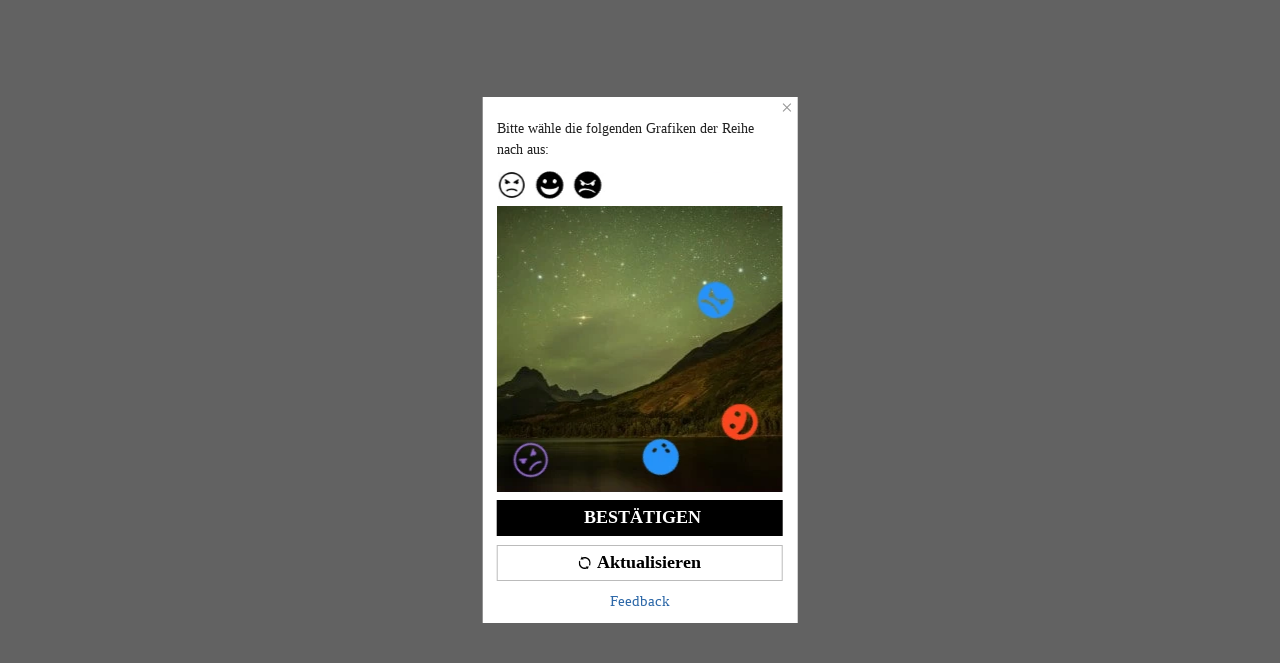

--- FILE ---
content_type: application/javascript
request_url: https://sheinm.ltwebstatic.com/pwa_dist/assets/7121.adde01e7941cad9667a7.js
body_size: 192
content:
"use strict";(self.webpackChunkSHEIN_M_PWA=self.webpackChunkSHEIN_M_PWA||[]).push([[7121],{707121:(e,n,t)=>{t.r(n);var i=t(123626),o=t(525089),r=t(684074),p=t(194858);const{SiteUID:s}=gbCommonInfo;i.A.register(o.R2.SWITCH_LANGUAGE,()=>t.e(98433).then(t.bind(t,798433)),{priority:o.WT[o.R2.SWITCH_LANGUAGE],condition:async()=>{if((0,p.pW)())return!1;return!!["pwma"].includes(s)&&!(0,r.getLocalStorage)(`no_mutiple_lang_${s}_pop`)},displayOptions:{timeout:0,inViewport:!0}})}}]);
//# sourceMappingURL=7121.adde01e7941cad9667a7.js.map

--- FILE ---
content_type: application/javascript
request_url: https://sheinm.ltwebstatic.com/pwa_dist/assets/39800-90303a67b39f207cce02.js
body_size: 22174
content:
(self.webpackChunkSHEIN_M_PWA=self.webpackChunkSHEIN_M_PWA||[]).push([[39800],{38796:(t,e,i)=>{t.exports=i(638994)},88496:(t,e,i)=>{"use strict";i.d(e,{GO:()=>d,MC:()=>l,g0:()=>a,ol:()=>c});var n=i(192656),o=i(274061),r=i(329913);function a(){return"undefined"==typeof window?1e5:window.__SUI__INDEX__+=1}let s;"undefined"!=typeof window&&(window.__SUI__INDEX__||(window.__SUI__INDEX__=99999));let u=0;function c(t){const e=(0,o.ref)(t.visible),i=(0,o.ref)(a()),n=function(t,e){const i=(0,o.ref)(!1);return(0,o.watch)(()=>t.visible,t=>{t&&(i.value=!0)},{immediate:!0}),(0,o.computed)(()=>!!t.immediatelyRender||i.value&&(t.visible||e.value||!t.destroyOnClose))}(t,e),c=(0,o.computed)(()=>t.lockScroll&&t.modal);return function(t,e){const[i,n]=(0,r.K$)(()=>"undefined"!=typeof window?document.body:null,t.value&&e.value);(0,o.watch)([t,e],([t,e])=>{i.value=t&&e||!1},{flush:"sync"}),(0,o.watch)(n,t=>{if(e.value)return t?(u=window.innerWidth-document.documentElement.clientWidth,void(u&&(s=parseInt(window.getComputedStyle(document.body).paddingRight,10),document.body.style.paddingRight=`${s+u}px`))):void(u&&(document.body.style.paddingRight=s?`${s}px`:""))},{flush:"sync"})}(e,c),(0,o.watch)(()=>t.visible,t=>{t&&(e.value=t,i.value=a())}),{realVisible:e,zIndex:i,shouldMount:n}}function l(t){let e=!1;function i(){var i,n;if(t.visible)return null==(i=t.onClose)||i.call(t),void(e=!0);e||null==(n=t.onClose)||n.call(t),e=!1}function n(){"function"==typeof t.beforeClose?t.beforeClose(i):i()}return(0,o.watch)(()=>t.visible,e=>{var i;return e&&(null==(i=t.onOpen)?void 0:i.call(t))},{immediate:!0}),(0,o.watch)(()=>t.visible,t=>{t||n()}),function(){var e;null==(e=t["onUpdate:visible"])||e.call(t,!1),n()}}function d(){var t;const e=(0,o.useAttrs)(),i=null==(t=(0,o.getCurrentInstance)())?void 0:t.vnode.scopeId;return(0,o.computed)(()=>(0,n.A)((0,n.A)({},e),i&&{[i]:""}))}},89873:(t,e,i)=>{"use strict";i.r(e),i.d(e,{default:()=>s});var n=i(264552),o=i.n(n),r=i(842792),a=i.n(r)()(o());a.push([t.id,"[mir=ltr] .sui-animation__toast-enter,[mir=ltr] .sui-animation__toast-enter-active,[mir=rtl] .sui-animation__toast-enter,[mir=rtl] .sui-animation__toast-enter-active{animation:sui-toast-in .15s cubic-bezier(.4,0,.2,1)}[mir=ltr] .sui-animation__toast-leave,[mir=ltr] .sui-animation__toast-leave-active,[mir=rtl] .sui-animation__toast-leave,[mir=rtl] .sui-animation__toast-leave-active{animation:sui-toast-out .15s cubic-bezier(.4,0,.2,1)}@keyframes sui-toast-in{0%{opacity:0}to{opacity:1}}@keyframes sui-toast-out{0%{opacity:1}to{opacity:0}}.sui-toast{color:#fff;font-size:12px;pointer-events:none;position:fixed}[mir] .sui-toast{background:rgba(0,0,0,.8);padding:.32rem .4266666667rem}.sui-toast__bd{pointer-events:auto}.sui-toast .sui-toast__content{word-break:break-word}.sui-toast.sui-toast__position-center{display:flex;justify-content:center;top:50%}[mir] .sui-toast.sui-toast__position-center{background:none;transform:translate3d(0,-50%,100000000px)}[mir=ltr] .sui-toast.sui-toast__position-center,[mir=rtl] .sui-toast.sui-toast__position-center{left:0;right:0}.sui-toast.sui-toast__position-center .sui-toast__bd{max-width:70%}[mir] .sui-toast.sui-toast__position-center .sui-toast__bd{background:rgba(0,0,0,.8);border-radius:.1066666667rem;padding:.32rem .4266666667rem;text-align:center}[mir] .sui-toast.sui-toast__position-center .sui-toast__icon{margin-bottom:.2666666667rem}.sui-toast.sui-toast__position-bottom,.sui-toast.sui-toast__position-top{align-items:center;display:flex;justify-content:space-between;width:100%}[mir=ltr] .sui-toast.sui-toast__position-bottom,[mir=ltr] .sui-toast.sui-toast__position-top{left:0}[mir=rtl] .sui-toast.sui-toast__position-bottom,[mir=rtl] .sui-toast.sui-toast__position-top{right:0}.sui-toast.sui-toast__position-bottom .sui-toast__bd,.sui-toast.sui-toast__position-top .sui-toast__bd{align-items:center;display:flex}[mir=ltr] .sui-toast.sui-toast__position-bottom .sui-toast__content-btn,[mir=ltr] .sui-toast.sui-toast__position-bottom .sui-toast__icon,[mir=ltr] .sui-toast.sui-toast__position-top .sui-toast__content-btn,[mir=ltr] .sui-toast.sui-toast__position-top .sui-toast__icon{margin-left:.7466666667rem}[mir=rtl] .sui-toast.sui-toast__position-bottom .sui-toast__content-btn,[mir=rtl] .sui-toast.sui-toast__position-bottom .sui-toast__icon,[mir=rtl] .sui-toast.sui-toast__position-top .sui-toast__content-btn,[mir=rtl] .sui-toast.sui-toast__position-top .sui-toast__icon{margin-right:.7466666667rem}.sui-toast.sui-toast__position-bottom{bottom:0}.sui-toast.sui-toast__position-top{top:0}","",{version:3,sources:["webpack://./node_modules/.pnpm/@shein-aidc+sui-toast@0.4.9_vue@3.5.13/node_modules/@shein-aidc/sui-toast/dist/mobile/shein/style.css"],names:[],mappings:"AAAA,sKAAsK,mDAAmD,CAAC,sKAAsK,oDAAoD,CAAC,wBAAwB,GAAG,SAAS,CAAC,GAAG,SAAS,CAAC,CAAC,yBAAyB,GAAG,SAAS,CAAC,GAAG,SAAS,CAAC,CAAC,WAA6D,UAAS,CAAxB,cAAc,CAAlC,mBAAmB,CAAlC,cAA4D,CAAC,iBAA+C,yBAAwB,CAAtD,6BAAuD,CAAC,eAAe,mBAAmB,CAAC,+BAA+B,qBAAqB,CAAC,sCAAsC,YAAY,CAAC,sBAAsB,CAAC,OAAO,CAAC,4CAAsF,eAAc,CAAxD,yCAAyD,CAAgE,gGAAf,MAAM,CAAC,OAAsE,CAAC,qDAAqD,aAAa,CAAC,2DAAwI,yBAAwB,CAArD,4BAA4B,CAA5E,6BAA6B,CAAC,iBAAwE,CAAC,6DAA6D,4BAA4B,CAAC,yEAAsF,kBAAkB,CAA/B,YAAY,CAAoB,6BAA6B,CAAC,UAAU,CAAC,6FAA6F,MAAM,CAAC,6FAA6F,OAAO,CAAC,uGAAoH,kBAAiB,CAA9B,YAA+B,CAAC,4QAA4Q,0BAA0B,CAAC,4QAA4Q,2BAA2B,CAAC,sCAAsC,QAAQ,CAAC,mCAAmC,KAAK",sourcesContent:["[mir=ltr] .sui-animation__toast-enter,[mir=ltr] .sui-animation__toast-enter-active,[mir=rtl] .sui-animation__toast-enter,[mir=rtl] .sui-animation__toast-enter-active{animation:sui-toast-in .15s cubic-bezier(.4,0,.2,1)}[mir=ltr] .sui-animation__toast-leave,[mir=ltr] .sui-animation__toast-leave-active,[mir=rtl] .sui-animation__toast-leave,[mir=rtl] .sui-animation__toast-leave-active{animation:sui-toast-out .15s cubic-bezier(.4,0,.2,1)}@keyframes sui-toast-in{0%{opacity:0}to{opacity:1}}@keyframes sui-toast-out{0%{opacity:1}to{opacity:0}}.sui-toast{position:fixed;pointer-events:none;font-size:12px;color:#fff}[mir] .sui-toast{padding:.32rem .4266666667rem;background:rgba(0,0,0,.8)}.sui-toast__bd{pointer-events:auto}.sui-toast .sui-toast__content{word-break:break-word}.sui-toast.sui-toast__position-center{display:flex;justify-content:center;top:50%}[mir] .sui-toast.sui-toast__position-center{transform:translate3d(0,-50%,100000000px);background:none}[mir=ltr] .sui-toast.sui-toast__position-center{left:0;right:0}[mir=rtl] .sui-toast.sui-toast__position-center{right:0;left:0}.sui-toast.sui-toast__position-center .sui-toast__bd{max-width:70%}[mir] .sui-toast.sui-toast__position-center .sui-toast__bd{padding:.32rem .4266666667rem;text-align:center;border-radius:.1066666667rem;background:rgba(0,0,0,.8)}[mir] .sui-toast.sui-toast__position-center .sui-toast__icon{margin-bottom:.2666666667rem}.sui-toast.sui-toast__position-top,.sui-toast.sui-toast__position-bottom{display:flex;align-items:center;justify-content:space-between;width:100%}[mir=ltr] .sui-toast.sui-toast__position-top,[mir=ltr] .sui-toast.sui-toast__position-bottom{left:0}[mir=rtl] .sui-toast.sui-toast__position-top,[mir=rtl] .sui-toast.sui-toast__position-bottom{right:0}.sui-toast.sui-toast__position-top .sui-toast__bd,.sui-toast.sui-toast__position-bottom .sui-toast__bd{display:flex;align-items:center}[mir=ltr] .sui-toast.sui-toast__position-top .sui-toast__content-btn,[mir=ltr] .sui-toast.sui-toast__position-top .sui-toast__icon,[mir=ltr] .sui-toast.sui-toast__position-bottom .sui-toast__content-btn,[mir=ltr] .sui-toast.sui-toast__position-bottom .sui-toast__icon{margin-left:.7466666667rem}[mir=rtl] .sui-toast.sui-toast__position-top .sui-toast__content-btn,[mir=rtl] .sui-toast.sui-toast__position-top .sui-toast__icon,[mir=rtl] .sui-toast.sui-toast__position-bottom .sui-toast__content-btn,[mir=rtl] .sui-toast.sui-toast__position-bottom .sui-toast__icon{margin-right:.7466666667rem}.sui-toast.sui-toast__position-bottom{bottom:0}.sui-toast.sui-toast__position-top{top:0}\n"],sourceRoot:""}]);const s=a},154231:(t,e,i)=>{"use strict";i.d(e,{G:()=>o});var n=i(993808);function o(t){return null!==t&&(0,n.is)(t,"Object")}},192656:(t,e,i)=>{"use strict";i.d(e,{A:()=>p});var n=i(946720),o=i(997365),r=i(264910),a=i(390243),s=i(275436),u=i(502323),c=i(931398),l=i(528641),d=i(696817),f=i(525797);function m(t,e){var i=n(t);if(o){var u=o(t);e&&(u=r(u).call(u,function(e){return a(t,e).enumerable})),s(i).apply(i,u)}return i}function p(t){for(var e=1;e<arguments.length;e++){var i,n,o=null!=arguments[e]?arguments[e]:{};e%2?u(i=m(Object(o),!0)).call(i,function(e){(0,f.A)(t,e,o[e])}):c?l(t,c(o)):u(n=m(Object(o))).call(n,function(e){d(t,e,a(o,e))})}return t}},238211:(t,e,i)=>{"use strict";i.d(e,{R:()=>y});var n=i(274061),o=i(88496),r=i(246010),a=(i(670983),Object.defineProperty),s=(t,e,i)=>((t,e,i)=>e in t?a(t,e,{enumerable:!0,configurable:!0,writable:!0,value:i}):t[e]=i)(t,"symbol"!=typeof e?e+"":e,i);const u={visible:Boolean,content:[String,Object],duration:(c=1500,{type:Number,default:c}),htmlString:String,position:(t=>({type:String,default:t}))("center"),buttonText:String,iconClass:String,teleport:[String,Object],onClose:Function,onBtnClick:Function,onIconClick:Function,onCloseToast:Function};var c;const l={visible:!1,content:"",htmlString:"",duration:1500,position:"center",buttonText:"",iconClass:"",onClose:void 0,onBtnClick:void 0,onIconClick:void 0},d="undefined"==typeof window;let f=[];function m(t,e){const{instance:i,unmount:r}=function(t){const e=(0,n.createApp)(t),i=document.createElement("div");return document.body.appendChild(i),{id:`sui-toast__${Date.now()}`,instance:e.mount(i),unmount(){e.unmount(),document.body.removeChild(i)}}}({setup(){const i=(0,n.reactive)({visible:!1}),a=t=>{i.visible=t},s=()=>{var t;a(!1),null==(t=i.onClose)||t.call(i)};return(0,n.getCurrentInstance)().render=()=>{const a=(0,o.g0)(),u=(0,n.createVNode)(e,(0,n.mergeProps)({onCloseToast:s,onToastLeave:()=>r(),style:{zIndex:a}},i),{default:()=>[i.htmlString?(0,n.createVNode)("div",{class:"sui-toast__content",innerHTML:i.htmlString},null):(0,n.createVNode)("div",{class:"sui-toast__content"},[i.content])]});return t?(0,n.createVNode)(n.Teleport,{to:t},"function"==typeof(c=u)||"[object Object]"===Object.prototype.toString.call(c)&&!(0,n.isVNode)(c)?u:{default:()=>[u]}):u;var c},{open:t=>{Object.assign(i,t),a(!0)},clear:s}}});return i}class p{constructor(t,e,i){if(s(this,"instance",null),d)return;const n="object"==typeof(o=e)?o:{content:o};var o;this.instance=function(t,e){const i=m(t,e);return f.push(i),f[f.length-1]}(n.teleport,t),this.instance.open({...l,...n,duration:n.duration||i})}closeAll(){f.length&&(f.forEach(t=>{t.clear()}),f=[])}}function h(t,e){let i;const{content:o,visible:r,onBtnClick:a,onIconClick:s}=(0,n.toRefs)(t),u=(0,n.getCurrentInstance)(),c=()=>e("closeToast"),l=()=>clearTimeout(i);return(0,n.watch)(()=>[t.visible,t.content,t.htmlString,t.duration,t.teleport],()=>(l(),void(t.visible&&(t.duration||0)>0&&(i=setTimeout(()=>{c()},t.duration))))),(0,n.onBeforeUnmount)(()=>l()),{content:o,visible:r,close:c,handleClickBtn:()=>{var t;c(),null==(t=null==a?void 0:a.value)||t.call(a,u)},handleClickIcon:()=>{var t;c(),null==(t=null==s?void 0:s.value)||t.call(s,u)},handleAfterLeave:()=>e("toastLeave")}}const v={class:"sui-toast__bd"},b={key:0,class:"sui-toast__content"};const _=((t,e)=>{const i=t.__vccOpts||t;for(const[t,n]of e)i[t]=n;return i})((0,n.defineComponent)({__name:"sui-toast",props:u,emits:["closeToast","toastLeave"],setup(t,{expose:e,emit:i}){e();const n=t,{content:o,visible:a,handleClickBtn:s,handleClickIcon:u,handleAfterLeave:c}=h(n,i),l={props:n,emit:i,content:o,visible:a,handleClickBtn:s,handleClickIcon:u,handleAfterLeave:c,get SButton(){return r.SButton}};return Object.defineProperty(l,"__isScriptSetup",{enumerable:!1,value:!0}),l}}),[["render",function(t,e,i,o,r,a){return(0,n.openBlock)(),(0,n.createBlock)(n.Transition,{name:"sui-animation__toast",onAfterLeave:o.handleAfterLeave,persisted:""},{default:(0,n.withCtx)(()=>[(0,n.withDirectives)((0,n.createElementVNode)("div",{class:(0,n.normalizeClass)(["sui-toast",`sui-toast__position-${t.position}`])},[(0,n.createElementVNode)("div",v,["center"===t.position&&t.iconClass?((0,n.openBlock)(),(0,n.createElementBlock)("i",{key:0,class:(0,n.normalizeClass)(["sui-toast__icon sui-toast__icon-center",[t.iconClass]]),onClick:e[0]||(e[0]=(...t)=>o.handleClickIcon&&o.handleClickIcon(...t))},null,2)):(0,n.createCommentVNode)("v-if",!0),(0,n.renderSlot)(t.$slots,"default",{},()=>[t.htmlString?(0,n.createCommentVNode)("v-if",!0):((0,n.openBlock)(),(0,n.createElementBlock)("div",b,(0,n.toDisplayString)(o.content),1))]),"bottom"===t.position||"top"===t.position?((0,n.openBlock)(),(0,n.createElementBlock)(n.Fragment,{key:1},[t.buttonText?((0,n.openBlock)(),(0,n.createBlock)(o.SButton,{key:0,class:"sui-toast__content-btn",type:["H48PX"],onClick:o.handleClickBtn},{default:(0,n.withCtx)(()=>[(0,n.createTextVNode)((0,n.toDisplayString)(t.buttonText),1)]),_:1},8,["onClick"])):(0,n.createCommentVNode)("v-if",!0),t.iconClass?((0,n.openBlock)(),(0,n.createElementBlock)("i",{key:1,class:(0,n.normalizeClass)(["sui-toast__icon sui-toast__icon-side",[t.iconClass]]),onClick:e[1]||(e[1]=(...t)=>o.handleClickIcon&&o.handleClickIcon(...t))},null,2)):(0,n.createCommentVNode)("v-if",!0)],64)):(0,n.createCommentVNode)("v-if",!0)])],2),[[n.vShow,o.visible]])]),_:3},8,["onAfterLeave"])}],["__file","/builds/PRitxt6n/0/npmjs/shein-aidc/sui-lib/packages/sui/sui-toast/src/mobile/sui-toast.vue"]]);let g;function y(t,e){var i;return g=new p(_,t,"string"!=typeof t&&null!=(i=null==t?void 0:t.duration)?i:e),g.instance}y.closeAll=()=>null==g?void 0:g.closeAll()},329913:(t,e,i)=>{"use strict";i.d(e,{K$:()=>c,xD:()=>r});var n=i(274061),o=i(786131);function r(t,{maxWait:e,wait:i=e||0,leading:o=!1,trailing:r=i>0}){let a,s=0;const u=()=>a&&clearTimeout(a),c=(...n)=>{const l=Date.now();function d(){s=l,u(),t(...n)}c.flush=d;const f=l-s;0===s&&(o&&d(),s=l),void 0!==e?f>e&&d():f<i&&(s=l),u(),a=setTimeout(()=>{r&&d(),s=0},i)};return c.cancel||(c.cancel=u),c.flush||(c.flush=u),(0,n.onUnmounted)(c.cancel),c}const a=new WeakMap,s=new WeakMap,u=new WeakMap;function c(t,e=!1){const i=(0,n.ref)(e),r=(0,n.ref)(e);(0,n.watch)(t,t=>{const e=f(t);if(e){const t=e.style.overflow;"hidden"!==t&&u.set(e,t),i.value&&h(e)}},{immediate:!0});const c=()=>{const e=f(d(t));e&&i.value&&(!function(t){if(p(t,-1),m(t)){if((0,o.u)()){const e=s.get(t);e&&(e(),s.delete(t))}r.value=!1,t.style.overflow=u.get(t)||""}}(e),i.value=!1)};function m(t){return!a.get(t)}function p(t,e){a.set(t,Math.max((a.get(t)||0)+e,0))}function h(t){if(m(t)){if((0,o.u)()){const e=function(t,e,i,o={}){let r=()=>{};const a=(0,n.watch)(t,t=>{r(),t&&(t.addEventListener(e,i,o),r=()=>t.removeEventListener(e,i,o))},{immediate:!0,flush:"post"});function s(){a(),r()}return(0,n.getCurrentScope)()&&(0,n.onScopeDispose)(s),s}(()=>t,"touchmove",t=>{!function(t){const e=t||window.event;if(e.target instanceof Element&&l(e.target))return!1;if(e.touches.length>1)return!0;e.preventDefault&&e.preventDefault()}(t)},{passive:!1});s.set(t,e)}r.value=!0,t.style.overflow="hidden"}p(t,1)}return(0,n.getCurrentScope)()&&(0,n.onScopeDispose)(c),[(0,n.computed)({get:()=>i.value,set(e){e?(()=>{const e=f(d(t));e&&!i.value&&(h(e),i.value=!0)})():c()}}),r]}function l(t){const e=window.getComputedStyle(t);if("scroll"===e.overflowX||"scroll"===e.overflowY||"auto"===e.overflowX&&t.clientWidth<t.scrollWidth||"auto"===e.overflowY&&t.clientHeight<t.scrollHeight)return!0;const i=t.parentNode;return!(!i||"BODY"===i.tagName)&&l(i)}function d(t){return"function"==typeof t?t():t.value}function f(t){return"undefined"!=typeof Window&&t instanceof Window?t.document.documentElement:"undefined"!=typeof Document&&t instanceof Document?t.documentElement:t}},463652:(t,e,i)=>{"use strict";i.d(e,{n:()=>r});var n=i(921269),o=i.n(n);const r=({func:t,wait:e=0,options:i={}})=>{const{leading:n=!0,trailing:r=!0}=i;let a,s,u,c,l=0,d=0;function f(e){const i=a,n=s;return a=s=void 0,l=e,t.apply(i,n)}const m=function(...t){s=t,a=this;const i=(new Date).getTime(),m=i-d;return d=i,new(o())(t=>{(!l||m>=e)&&!1===n&&(l=i);const o=e-(i-l);o<=0||o>e?(c&&(clearTimeout(c),c=null),u=f(i),t(u)):c||!1===r||(c=setTimeout(()=>{l=!1===n?0:(new Date).getTime(),c=null,u=f(l),t(u)},o))})};return m.cancel=function(){c&&clearTimeout(c),c=null,d=l=0,a=s=void 0},m}},464830:(t,e,i)=>{t.exports=i(632128)},525797:(t,e,i)=>{"use strict";i.d(e,{A:()=>c});var n=i(696817),o=i(996701),r=i(915827);function a(t){return a="function"==typeof o&&"symbol"==typeof r?function(t){return typeof t}:function(t){return t&&"function"==typeof o&&t.constructor===o&&t!==o.prototype?"symbol":typeof t},a(t)}var s=i(804836);function u(t){var e=function(t,e){if("object"!==a(t)||null===t)return t;var i=t[s];if(void 0!==i){var n=i.call(t,e||"default");if("object"!==a(n))return n;throw new TypeError("@@toPrimitive must return a primitive value.")}return("string"===e?String:Number)(t)}(t,"string");return"symbol"===a(e)?e:String(e)}function c(t,e,i){return(e=u(e))in t?n(t,e,{value:i,enumerable:!0,configurable:!0,writable:!0}):t[e]=i,t}},569398:(t,e,i)=>{"use strict";i.d(e,{A:()=>a});var n=i(997365),o=i(761278),r=i(946720);function a(t,e){if(null==t)return{};var i,a,s=function(t,e){if(null==t)return{};var i,n,a={},s=r(t);for(n=0;n<s.length;n++)i=s[n],o(e).call(e,i)>=0||(a[i]=t[i]);return a}(t,e);if(n){var u=n(t);for(a=0;a<u.length;a++)i=u[a],o(e).call(e,i)>=0||Object.prototype.propertyIsEnumerable.call(t,i)&&(s[i]=t[i])}return s}},670983:(t,e,i)=>{var n=i(89873);n.__esModule&&(n=n.default),"string"==typeof n&&(n=[[t.id,n,""]]),n.locals&&(t.exports=n.locals);(0,i(47801).A)("07133098",n,!0,{})},787310:(t,e,i)=>{"use strict";i.d(e,{R:()=>n});const n=t=>decodeURIComponent(document.cookie.replace(new RegExp("(?:(?:^|.*;)\\s*"+encodeURIComponent(t).replace(/[-.+*]/g,"\\$&")+"\\s*\\=\\s*([^;]*).*$)|^.*$"),"$1"))||null},822345:(t,e,i)=>{"use strict";i.d(e,{D7:()=>nt,JY:()=>et,Vc:()=>it,h:()=>tt});var n=i(998289),o=["generator"],r=["url","headers"],a=["immediate","remove_duplicate_during_daily"],s=["immediate","remove_duplicate_during_daily"];function u(t,e){if(null==t)return{};var i,n,o=function(t,e){if(null==t)return{};var i={};for(var n in t)if({}.hasOwnProperty.call(t,n)){if(-1!==e.indexOf(n))continue;i[n]=t[n]}return i}(t,e);if(Object.getOwnPropertySymbols){var r=Object.getOwnPropertySymbols(t);for(n=0;n<r.length;n++)i=r[n],-1===e.indexOf(i)&&{}.propertyIsEnumerable.call(t,i)&&(o[i]=t[i])}return o}function c(t,e){return function(t){if(Array.isArray(t))return t}(t)||function(t,e){var i=null==t?null:"undefined"!=typeof Symbol&&t[Symbol.iterator]||t["@@iterator"];if(null!=i){var n,o,r,a,s=[],u=!0,c=!1;try{if(r=(i=i.call(t)).next,0===e){if(Object(i)!==i)return;u=!1}else for(;!(u=(n=r.call(i)).done)&&(s.push(n.value),s.length!==e);u=!0);}catch(t){c=!0,o=t}finally{try{if(!u&&null!=i.return&&(a=i.return(),Object(a)!==a))return}finally{if(c)throw o}}return s}}(t,e)||function(t,e){if(t){if("string"==typeof t)return l(t,e);var i={}.toString.call(t).slice(8,-1);return"Object"===i&&t.constructor&&(i=t.constructor.name),"Map"===i||"Set"===i?Array.from(t):"Arguments"===i||/^(?:Ui|I)nt(?:8|16|32)(?:Clamped)?Array$/.test(i)?l(t,e):void 0}}(t,e)||function(){throw new TypeError("Invalid attempt to destructure non-iterable instance.\nIn order to be iterable, non-array objects must have a [Symbol.iterator]() method.")}()}function l(t,e){(null==e||e>t.length)&&(e=t.length);for(var i=0,n=Array(e);i<e;i++)n[i]=t[i];return n}function d(){var t,e,i="function"==typeof Symbol?Symbol:{},n=i.iterator||"@@iterator",o=i.toStringTag||"@@toStringTag";function r(i,n,o,r){var u=n&&n.prototype instanceof s?n:s,c=Object.create(u.prototype);return f(c,"_invoke",function(i,n,o){var r,s,u,c=0,l=o||[],d=!1,f={p:0,n:0,v:t,a:m,f:m.bind(t,4),d:function(e,i){return r=e,s=0,u=t,f.n=i,a}};function m(i,n){for(s=i,u=n,e=0;!d&&c&&!o&&e<l.length;e++){var o,r=l[e],m=f.p,p=r[2];i>3?(o=p===n)&&(u=r[(s=r[4])?5:(s=3,3)],r[4]=r[5]=t):r[0]<=m&&((o=i<2&&m<r[1])?(s=0,f.v=n,f.n=r[1]):m<p&&(o=i<3||r[0]>n||n>p)&&(r[4]=i,r[5]=n,f.n=p,s=0))}if(o||i>1)return a;throw d=!0,n}return function(o,l,p){if(c>1)throw TypeError("Generator is already running");for(d&&1===l&&m(l,p),s=l,u=p;(e=s<2?t:u)||!d;){r||(s?s<3?(s>1&&(f.n=-1),m(s,u)):f.n=u:f.v=u);try{if(c=2,r){if(s||(o="next"),e=r[o]){if(!(e=e.call(r,u)))throw TypeError("iterator result is not an object");if(!e.done)return e;u=e.value,s<2&&(s=0)}else 1===s&&(e=r.return)&&e.call(r),s<2&&(u=TypeError("The iterator does not provide a '"+o+"' method"),s=1);r=t}else if((e=(d=f.n<0)?u:i.call(n,f))!==a)break}catch(e){r=t,s=1,u=e}finally{c=1}}return{value:e,done:d}}}(i,o,r),!0),c}var a={};function s(){}function u(){}function c(){}e=Object.getPrototypeOf;var l=[][n]?e(e([][n]())):(f(e={},n,function(){return this}),e),m=c.prototype=s.prototype=Object.create(l);function p(t){return Object.setPrototypeOf?Object.setPrototypeOf(t,c):(t.__proto__=c,f(t,o,"GeneratorFunction")),t.prototype=Object.create(m),t}return u.prototype=c,f(m,"constructor",c),f(c,"constructor",u),u.displayName="GeneratorFunction",f(c,o,"GeneratorFunction"),f(m),f(m,o,"Generator"),f(m,n,function(){return this}),f(m,"toString",function(){return"[object Generator]"}),(d=function(){return{w:r,m:p}})()}function f(t,e,i,n){var o=Object.defineProperty;try{o({},"",{})}catch(t){o=0}(f=function(t,e,i,n){if(e)o?o(t,e,{value:i,enumerable:!n,configurable:!n,writable:!n}):t[e]=i;else{var r=function(e,i){f(t,e,function(t){return this._invoke(e,i,t)})};r("next",0),r("throw",1),r("return",2)}})(t,e,i,n)}function m(t,e,i,n,o,r,a){try{var s=t[r](a),u=s.value}catch(t){return void i(t)}s.done?e(u):Promise.resolve(u).then(n,o)}function p(t){return function(){var e=this,i=arguments;return new Promise(function(n,o){var r=t.apply(e,i);function a(t){m(r,n,o,a,s,"next",t)}function s(t){m(r,n,o,a,s,"throw",t)}a(void 0)})}}function h(t){return(h="function"==typeof Symbol&&"symbol"==typeof Symbol.iterator?function(t){return typeof t}:function(t){return t&&"function"==typeof Symbol&&t.constructor===Symbol&&t!==Symbol.prototype?"symbol":typeof t})(t)}function v(t,e){if(!(t instanceof e))throw new TypeError("Cannot call a class as a function")}function b(t,e){for(var i=0;i<e.length;i++){var n=e[i];n.enumerable=n.enumerable||!1,n.configurable=!0,"value"in n&&(n.writable=!0),Object.defineProperty(t,A(n.key),n)}}function _(t,e,i){return e&&b(t.prototype,e),i&&b(t,i),Object.defineProperty(t,"prototype",{writable:!1}),t}function g(t,e){var i=Object.keys(t);if(Object.getOwnPropertySymbols){var n=Object.getOwnPropertySymbols(t);e&&(n=n.filter(function(e){return Object.getOwnPropertyDescriptor(t,e).enumerable})),i.push.apply(i,n)}return i}function y(t){for(var e=1;e<arguments.length;e++){var i=null!=arguments[e]?arguments[e]:{};e%2?g(Object(i),!0).forEach(function(e){w(t,e,i[e])}):Object.getOwnPropertyDescriptors?Object.defineProperties(t,Object.getOwnPropertyDescriptors(i)):g(Object(i)).forEach(function(e){Object.defineProperty(t,e,Object.getOwnPropertyDescriptor(i,e))})}return t}function w(t,e,i){return(e=A(e))in t?Object.defineProperty(t,e,{value:i,enumerable:!0,configurable:!0,writable:!0}):t[e]=i,t}function A(t){var e=function(t,e){if("object"!=h(t)||!t)return t;var i=t[Symbol.toPrimitive];if(void 0!==i){var n=i.call(t,e||"default");if("object"!=h(n))return n;throw new TypeError("@@toPrimitive must return a primitive value.")}return("string"===e?String:Number)(t)}(t,"string");return"symbol"==h(e)?e:e+""}var k=y(y({},{app_name:"",timestamp:"",local_time:"",session_id:"",member_id:"",sdk_version:"",network_type:"",device_id:"",device_level:"",device_type:"",device_model:"",device_brand:"",browser_name:"",browser_versions:"",os_versions:"",os_name:"",language:"",sub_site:"",money_type:"",user_agent:"",referer:""}),{},{level:"INFO",tag:"",message:"",params:{}}),S="1.1.43",C=function(){if("undefined"!=typeof crypto&&"function"==typeof crypto.randomUUID)return crypto.randomUUID();var t=function(){return Number(Math.random().toString().substr(3,6)+Date.now())},e=[];return e.push(t().toString(16).slice(0,8)),e.push(t().toString(16).slice(0,4)),e.push(t().toString(16).slice(0,4)),e.push(t().toString(16).slice(0,4)),e.push(t().toString(16).slice(0,12)),e.join("-")},x=function(t){if(!t)return"";try{return JSON.parse(t)}catch(t){return{}}},B=function(t){"undefined"==typeof window?t():(window.requestIdleCallback||function(t){return setTimeout(function(){t()},1)})(t)},O=function(){return _(function t(){v(this,t)},[{key:"http",value:function(t){t.data||(t.data=t.params||{}),this.fetch(t)}},{key:"fetch",value:function(t){function e(e){return t.apply(this,arguments)}return e.toString=function(){return t.toString()},e}(function(t){if("function"==typeof fetch){if(!t.url)return console.log("[client-http] fetch url is required");var e=t.method||"GET";t.method||(e=t.data?"POST":"GET");var i=t.headers||{};try{"function"==typeof t.beforeRequest&&t.beforeRequest({url:t.url,method:e,headers:i,data:t.data})}catch(t){console.log("[client-http] beforeRequest error: ",t)}var n={method:e,headers:i};"POST"===e&&(n.body=JSON.stringify(t.data)),"GET"===e&&(t.url=t.url+"?"+this.formatParams(t.data)),fetch(t.url,n).then(function(t){return t.status>=200&&t.status<300||304==t.status?t.text():Promise.reject(t)}).then(function(e){var i;null===(i=t.success)||void 0===i||i.call(t,x(e))}).catch(function(e){var i;null===(i=t.error)||void 0===i||i.call(t,e)})}else this.ajax(t)})},{key:"ajax",value:function(t){if(!t.url)return console.log("[client-http] fetch url is required");var e=this.xhr();if(!e)return!1;var i=t.method||"GET";t.method||(i=t.data?"POST":"GET"),"GET"===i&&(t.url=t.url+"?"+this.formatParams(t.data)),e.open(i,t.url,!0),(t.success||t.error)&&(e.onreadystatechange=function(){try{if(4==e.readyState){var i,n;if(e.status>=200&&e.status<300||304==e.status)null===(i=t.success)||void 0===i||i.call(t,x(e.responseText));else null===(n=t.error)||void 0===n||n.call(t,x(e.responseText));e.onreadystatechange=null,e.onload=null}}catch(t){e.onreadystatechange=null,e.onload=null}});var n=t.headers;try{"function"==typeof t.beforeRequest&&t.beforeRequest({url:t.url,method:i,headers:n,data:t.data})}catch(t){console.log("[client-http] beforeRequest error: ",t)}for(var o in n){var r=n[o];r&&e.setRequestHeader(o,r)}e.send(JSON.stringify(t.data))}},{key:"xhr",value:function(){return"undefined"!=typeof XMLHttpRequest?new XMLHttpRequest:null}},{key:"formatParams",value:function(t){var e=[];for(var i in t||{}){var n=t[i];void 0!==n&&e.push("".concat(i,"=").concat(encodeURIComponent(n)))}return e.join("&")}}])}(),D=function(t){var e=t.key,i=t.value,n=t.expire;try{var o={value:i,expire:void 0!==n?(new Date).getTime()+n:void 0};localStorage.setItem(e,JSON.stringify(o))}catch(t){console.error("set localStorage error: "+(null==t?void 0:t.message))}},E=function(t){try{var e=localStorage.getItem(t);if(!e)return null;var i=JSON.parse(e),n=i.value,o=i.expire;return void 0!==o&&(new Date).getTime()>o?(localStorage.removeItem(t),null):n}catch(t){return console.error("getLocalStorage error: "+(null==t?void 0:t.message)),null}},L=null,I=function(){var t,e,i,n,o,r,a=(t=navigator.userAgent.toLowerCase(),/mobile|ip(hone|od)|midp|rv:1.2.3.4|ucweb|android|blackberry|iemobile|windows ce|windows mobile/.test(t)?"Phone":/ipad|tablet/.test(t)?"Tablet":"Desktop");return y(y({},k),{},{sdk_version:S,user_agent:navigator.userAgent,network_type:(o="",r=(null===(e=navigator)||void 0===e?void 0:e.connection)||(null===(i=navigator)||void 0===i?void 0:i.mozConnection)||(null===(n=navigator)||void 0===n?void 0:n.webkitConnection),r&&void 0!==(null==r?void 0:r.effectiveType)&&(o=null==r?void 0:r.effectiveType),o),referer:encodeURIComponent(document.referrer)||"",device_level:"Phone"==a?"0":"Desktop"==a?"1":"Tablet"==a?"2":"3"})},T=function(t){return"".concat(t.tag||t.metric_name," ").concat(JSON.stringify(y(y({},t.params),t.tags)))},N=function(t,e){if("object"!==h(t))return t;try{for(var i in t=JSON.parse(JSON.stringify(t)))if(Object.prototype.hasOwnProperty.call(t,i)){var n=t[i];switch(h(n)){case"object":t[i]=JSON.stringify(n).slice(0,500);break;case"number":e||(t[i]=String(n))}}return t}catch(e){return t}},j=function(t){var e,n="undefined"!=typeof window;return"function"==typeof t?t():n?(e=new O).http.bind(e):function(t){i.e(27849).then(i.t.bind(i,151068,23)).then(function(e){return e.default.request(t)}).catch(function(t){return console.log("[@/monitor/http] node 环境发起了请求，发生了错误：",t)})}},P=!1,M=[],R=function(t,e){if("undefined"==typeof window)return!1;if(!e.remove_duplicate_during_daily)return!1;var i=t.tag||t.metric_name;try{var n=t["boolean"==typeof e.remove_duplicate_during_daily?"session_id":e.remove_duplicate_during_daily];return!(!i||!n||"string"!=typeof n)&&U(n,i)}catch(t){return console.log(t),!1}},U=function(t,e){try{var i="skynet_repeat_daily",n=E(i);if(n)if(new Date((new Date).getTime()).getDate()==new Date(n.begin).getDate()){if(n.data[t]&&n.data[t].includes(e))return!0}else localStorage.removeItem(i);var o=y({},null==n?void 0:n.data);return o[t]||(o[t]=[]),o[t].push(e),D({key:i,value:{data:o,begin:Date.now()},expire:864e5}),!1}catch(t){return!1}},F={name:"skynet-db",version:2,shell_type_map:{offLine:"off-line-record",log:"log-record",metric:"metric-record"},shell_config:{"off-line-record":{keyPath:"id"}},unAutoConsumer:["offLine"]},q=function(t,e){if(e<t[0]||e>t[t.length-1])return-1;for(var i=0,n=t.length-1;i<=n;){var o=Math.floor((i+n)/2);if(t[o]===e)return o;t[o]>e?n=o-1:i=o+1}return-1},H=function(){return _(function t(e){var i=this;v(this,t),w(this,"DB_NAME","skynet-log"),w(this,"SHELL_PRIMARY_KEY",{}),this.DB_NAME=e.DB_NAME||"skynet-log";var n=e.SHELL_LIST||["log-record"];Object.keys(e.SHELL_CONFIG||{}).forEach(function(t){var n,o=(null===(n=e.SHELL_CONFIG)||void 0===n?void 0:n[t])||{};o.keyPath&&(i.SHELL_PRIMARY_KEY[t]=o.keyPath)}),n.forEach(function(t){var e=i.DB_NAME+"_"+t;E(e)||D({key:e,value:{index:-1},expire:6048e5})})},[{key:"get",value:function(t,e){for(var i=this.DB_NAME+"_"+t,n=E(i),o=Object.keys(n).filter(function(t){return!isNaN(Number(t))}),r=[],a=0;a<e&&!(o.length<=0);a++){var s=o.shift(),u=n[s||""];u&&r.push({data:u,primaryKey:s})}return r}},{key:"getRange",value:function(t,e,i){var n=this.DB_NAME+"_"+t,o=E(n),r=Object.keys(o).filter(function(t){return!isNaN(Number(t))}).map(Number),a=q(r,e),s=q(r,i);if(-1==a&&-1==s)return[];a=-1===a?0:a,s=-1===s?r.length-1:s;for(var u=[],c=a;c<=s;c++){var l=o[r[c]];l&&u.push(l)}return u}},{key:"add",value:function(t,e){var i,n=this.DB_NAME+"_"+t,o=this.SHELL_PRIMARY_KEY[t];if(o){if("object"!==h(e))return;if(!e[o])return}var r=E(n),a=o?e[o]:(null!==(i=null==r?void 0:r.index)&&void 0!==i?i:-1)+1,s=a<0?0:a;r[s]=e,D({key:n,value:y(y({},r),{},{index:s}),expire:2592e5})}},{key:"update",value:function(t,e,i){var n=this.DB_NAME+"_"+t;E(n)[e]=i}},{key:"delete",value:function(t,e){if("number"==typeof e){var i=this.DB_NAME+"_"+t,n=E(i);delete n[e],D({key:i,value:y({},n),expire:6048e5})}}}])}(),z=function(){return _(function t(){v(this,t),w(this,"DB_NAME",""),w(this,"SHELL_LIST",[]),w(this,"db",void 0),w(this,"backupDB",null),w(this,"DB_UN_SUPPORT",!1)},[{key:"initDBName",value:function(t){this.DB_NAME=t.DB_NAME||this.DB_NAME,this.SHELL_LIST=t.SHELL_LIST||this.SHELL_LIST}},{key:"globalDB",value:function(){return"undefined"==typeof window?null:window.indexedDB||window.mozIndexedDB||window.webkitIndexedDB||window.msIndexedDB}},{key:"deleteDB",value:function(t){var e=this;return new Promise(function(i,n){var o=e.globalDB();if(o){var r=o.deleteDatabase(t);r.addEventListener("success",function(t){i(t)}),r.addEventListener("error",function(t){n(t)})}})}},{key:"creteBackupDB",value:function(t){this.DB_UN_SUPPORT=!0,this.backupDB=new H(t)}},{key:"init",value:function(t){var e=this;return new Promise(function(i,n){try{if(e.initDBName(t),!e.DB_NAME||!e.SHELL_LIST.length)return n("DB_NAME or SHELL_LIST is required");var o=e.globalDB();if(!o)return e.creteBackupDB(t),i(!0);var r=o.open(e.DB_NAME,F.version);r.addEventListener("error",function(t){n(t)}),r.addEventListener("success",function(t){e.db=t.target.result,i(t.target.result),e.db.addEventListener("versionchange",function(){e.db.close(),location.reload()}),Promise.all([e.deleteDB("shein-log"),e.deleteDB("metric-shein-log")]).then(function(){}).catch(function(t){console.log(t)})}),r.addEventListener("upgradeneeded",function(i){e.db=i.target.result,e.SHELL_LIST.forEach(function(i){var n;e.db.objectStoreNames.contains(i)||e.db.createObjectStore(i,y({autoIncrement:!0},null===(n=t.SHELL_CONFIG)||void 0===n?void 0:n[i]))});var n=Object.values(e.db.objectStoreNames).filter(function(t){return!e.SHELL_LIST.includes(t)});n.length&&n.forEach(function(t){e.db.deleteObjectStore(t)})})}catch(t){n(t)}})}},{key:"get",value:(n=p(d().m(function t(e,i){var n=this;return d().w(function(t){for(;;)if(0===t.n)return t.a(2,new Promise(function(t,o){var r,a=[];if(i<=0)return t(a);if(n.DB_UN_SUPPORT)return t((null===(r=n.backupDB)||void 0===r?void 0:r.get(e,i))||[]);var s=n.db.transaction([e],"readonly").objectStore(e).openCursor();s.addEventListener("success",function(e){var n=e.target.result;if(n&&a.length<i){var o=n.value;a.push({data:o,primaryKey:n.primaryKey}),n.continue()}else t(a)}),s.addEventListener("error",function(t){o(t)})}))},t)})),function(t,e){return n.apply(this,arguments)})},{key:"getRange",value:(i=p(d().m(function t(e,i,n){var o=this;return d().w(function(t){for(;;)if(0===t.n)return t.a(2,new Promise(function(t,r){var a;if(o.DB_UN_SUPPORT)return t((null===(a=o.backupDB)||void 0===a?void 0:a.getRange(e,i,n))||[]);var s=o.db.transaction([e],"readonly").objectStore(e).getAll(IDBKeyRange.bound(i,n));s.addEventListener("success",function(e){var i=e.target.result;t(i)}),s.addEventListener("error",function(t){r(t)})}))},t)})),function(t,e,n){return i.apply(this,arguments)})},{key:"update",value:function(t,e,i){var n=this;return new Promise(function(o,r){try{var a;if(n.DB_UN_SUPPORT)return null===(a=n.backupDB)||void 0===a||a.update(t,e,i),o(!0);var s=n.db.transaction([t],"readwrite").objectStore(t),u=s.get(e);u.addEventListener("success",function(){var t=s.put(i,e);t.addEventListener("success",function(t){o(t)}),t.addEventListener("error",function(t){r(t)})}),u.addEventListener("error",function(t){r(t)})}catch(t){r(t)}})}},{key:"add",value:(e=p(d().m(function t(e,i){var n=this;return d().w(function(t){for(;;)if(0===t.n)return t.a(2,new Promise(function(t,o){try{var r;if(n.DB_UN_SUPPORT)return null===(r=n.backupDB)||void 0===r||r.add(e,i),t(!0);var a=n.db.transaction([e],"readwrite").objectStore(e).add(i);a.addEventListener("success",function(e){t(e.target.result)}),a.addEventListener("error",function(t){o(t)})}catch(t){o(t)}}))},t)})),function(t,i){return e.apply(this,arguments)})},{key:"delete",value:(t=p(d().m(function t(e,i){var n=this;return d().w(function(t){for(;;)if(0===t.n)return t.a(2,new Promise(function(t,o){try{var r;if(n.DB_UN_SUPPORT)return null===(r=n.backupDB)||void 0===r||r.delete(e,i),t(!0);var a=n.db.transaction([e],"readwrite").objectStore(e).delete(i);a.addEventListener("success",function(e){t(e)}),a.addEventListener("error",function(t){o(t)})}catch(t){o(t)}}))},t)})),function(e,i){return t.apply(this,arguments)})}]);var t,e,i,n}(),G=function(){return _(function t(e,i){var n=this;v(this,t),w(this,"wait_add_queue",[]),w(this,"wait_consume",{realtime:!1,offline:[]}),w(this,"db_ready",!1),w(this,"_DB_",void 0),w(this,"_timers_",{}),w(this,"loop_time",3e4),w(this,"num",30),w(this,"log_http",void 0),w(this,"record_when_page_hidden",!1),this.log_http=e,this.num=(null==i?void 0:i.consume_count)||this.num,this.loop_time=(null==i?void 0:i.loop_time)||this.loop_time,this.record_when_page_hidden=(null==i?void 0:i.record_when_page_hidden)||!1,this.loop_time<1e3&&(this.loop_time=1e3),this.loop_time>6e4&&(this.loop_time=6e4),null!=i&&i.loop_time&&this.loop_time!=(null==i?void 0:i.loop_time)&&console.warn("[@shein-aidc/monitor/logger] loop_time is not in the range of 1s to 1min"),this.initCacheDb(),!this.record_when_page_hidden&&function(t){if("undefined"!=typeof window)if("hidden"in document){if("function"==typeof t&&M.push(t),P)return;P=!0,document.addEventListener("visibilitychange",function(){M.length&&M.forEach(function(t){t(document.hidden)})})}else console.log("Page Visibility API is not supported")}(function(t){t?n.stopLoopCheck():Object.keys(F.shell_type_map).forEach(function(t){n.checkRetry(t)})})},[{key:"initCacheDb",value:function(){var t=this;this._DB_=new z,this._DB_.init({DB_NAME:F.name,SHELL_LIST:Object.values(F.shell_type_map),SHELL_CONFIG:F.shell_config}).then(function(){for(t.db_ready=!0;t.wait_add_queue.length;){var e=c(t.wait_add_queue.shift(),2),i=e[0],n=e[1];n&&t.recordCache(i,n)}for(t.wait_consume.realtime&&Object.keys(F.shell_type_map).forEach(function(e){t.checkRetry(e)}),t.wait_consume.realtime=!1;t.wait_consume.offline.length;){var o=t.wait_consume.offline.shift();"function"==typeof o&&o()}}).catch(function(e){console.log("初始化失败",e),t.db_ready=!1})}},{key:"loopCheck",value:function(t){var e=this;this._timers_[t]||F.unAutoConsumer.includes(t)||(this._timers_[t]=setInterval(function(){console.log("[@/monitor/".concat(t,"] check")),e.checkRetry(t)},this.loop_time))}},{key:"stopLoopCheck",value:function(t){var e=this,i=function(t){e._timers_[t]&&(clearInterval(e._timers_[t]),e._timers_[t]=null)};if(t)i(t),i=null;else{for(var n in this._timers_)i(n);i=null}}},{key:"deleteRecord",value:function(t,e){var i=this;return this.db_ready&&void 0!==e?new Promise(function(n,o){var r,a=F.shell_type_map[t];if(!a)return n(!1);null===(r=i._DB_)||void 0===r||null===(r=r.delete(a,e.primaryKey))||void 0===r||null===(r=r.then(function(){n(!0)}))||void 0===r||r.catch(function(t){o(t)})}):(void 0===e&&console.log("[@shein-aidc/monitor/logger]: delete item is undefined"),Promise.reject(!1))}},{key:"recordCache",value:function(t,e){var i=this;if(!this.db_ready)return this.wait_add_queue.push([t,e]);if(!this.record_when_page_hidden&&document.hidden)return this.stopLoopCheck();var n=F.shell_type_map[t];n&&B(function(){var o;null===(o=i._DB_)||void 0===o||null===(o=o.add(n,e))||void 0===o||null===(o=o.then(function(){i.loopCheck(t)}))||void 0===o||o.catch(function(t){console.log("添加失败",t)})})}},{key:"checkRetry",value:function(t){var e,i=this;if(!F.unAutoConsumer.includes(t))if(this.db_ready){if(!this.record_when_page_hidden&&document.hidden)return this.stopLoopCheck();var n=F.shell_type_map[t];if(n){null===(e=this._DB_)||void 0===e||null===(e=e.get(n,this.num))||void 0===e||null===(e=e.then(function(e){if(!e||!e.length)return i.stopLoopCheck(t);var n=[];e.forEach(function(e){n.push(i.deleteRecord(t,e))}),Promise.all(n).then(function(){var n=e.map(function(t){return t.data}).filter(function(t){return!!t});"function"==typeof i.log_http&&i.log_http(n,t)}).catch(function(t){console.log("[@shein-aidc/monitor/logger] checkRetry ",t)})}))||void 0===e||e.catch(function(t){console.log("添加失败",t)})}}else this.wait_consume.realtime=!0}},{key:"getOfflineData",value:function(t,e){var i=this;return new Promise(function(n,o){var r;if(i.db_ready){var a=F.shell_type_map.offLine;return a?"number"!=typeof t||"number"!=typeof e||t>e?n([]):void(null===(r=i._DB_)||void 0===r||r.getRange(a,t,e).then(function(t){n(t)}).catch(o)):n([])}i.wait_consume.offline.push(p(d().m(function o(){var r;return d().w(function(o){for(;;)switch(o.n){case 0:return o.n=1,i.getOfflineData(t,e);case 1:r=o.v,n(r);case 2:return o.a(2)}},o)})))})}}])}(),V=function(){return _(function t(e){v(this,t),w(this,"handler",void 0),this.handler=e},[{key:"sampling",value:function(t){if(void 0===t)return!0;var e=Number(t);return!isNaN(e)&&Math.random()<t}},{key:"log",value:function(t,e){this.sampling(null==e?void 0:e.random)&&this.handler(t,e)}},{key:"logInfo",value:function(t,e){if(this.sampling(null==e?void 0:e.random)){this.handler(y({level:"INFO"},t),e)}}},{key:"logError",value:function(t,e){if(this.sampling(null==e?void 0:e.random)){this.handler(y({level:"ERROR"},t),e)}}},{key:"logWarn",value:function(t,e){if(this.sampling(null==e?void 0:e.random)){this.handler(y({level:"WARN"},t),e)}}},{key:"logDebug",value:function(t,e){if(this.sampling(null==e?void 0:e.random)){this.handler(y({level:"DEBUG"},t),e)}}},{key:"logTrack",value:function(t,e){if(this.sampling(null==e?void 0:e.random)){this.handler(y({level:"TRACE"},t),e)}}}])}(),W=function(){return _(function t(e){v(this,t),w(this,"env",""),w(this,"handler",void 0),this.handler=e},[{key:"init",value:function(t){this.env=(null==t?void 0:t.env)||""}},{key:"metricCount",value:(e=p(d().m(function t(e,i){var n;return d().w(function(t){for(;;)switch(t.n){case 0:if(e.metric_name){t.n=1;break}return t.a(2);case 1:if(this.sampling(null==i?void 0:i.random)){t.n=2;break}return t.a(2);case 2:n=void 0!==e.value?Number(e.value):1,this.handler(y(y({},e),{},{value:isNaN(n)?1:n,params:y(y({},e.params),e.tags),type:1}),i);case 3:return t.a(2)}},t,this)})),function(t,i){return e.apply(this,arguments)})},{key:"metricValue",value:(t=p(d().m(function t(e,i){var n;return d().w(function(t){for(;;)switch(t.n){case 0:if(e.metric_name){t.n=1;break}return t.a(2);case 1:if(this.sampling(null==i?void 0:i.random)){t.n=2;break}return t.a(2);case 2:n=void 0!==e.value?Number(e.value):0,this.handler(y(y({},e),{},{value:isNaN(n)?0:n,params:y(y({},e.params),e.tags),type:2}),i);case 3:return t.a(2)}},t,this)})),function(e,i){return t.apply(this,arguments)})},{key:"metricTime",value:function(t,e){this.metricValue(y(y({},t),{},{type:3}),e)}},{key:"startMetricTime",value:function(t,e){var i=this,n=Date.now();return function(o){var r=Date.now()-n;i.metricTime(y(y({},t),{},{tags:y(y({},t.tags),null==o?void 0:o.tags),params:y(y({},t.params),null==o?void 0:o.params),value:r}),e)}}},{key:"sampling",value:function(t){if(void 0===t)return!0;var e=Number(t);return!isNaN(e)&&Math.random()<t}}],[{key:"optimizeMetricList",value:function(t){var e=[],i={};return t.forEach(function(t){if(1!==t.type)e.push(t);else{var n=Object.keys(t.tags||{}).map(function(e){var i;return"".concat(e,"_").concat(null===(i=t.tags)||void 0===i?void 0:i[e])}).join("|"),o="".concat(t.metric_name,"_").concat(n);if(!i[o])return void(i[o]=y(y({},t),{},{value:t.value||0}));void 0!==i[o].value&&(i[o].value+=t.value||0)}}),e.concat(Object.values(i))}}]);var t,e}(),$=function(){return _(function t(e,i){v(this,t),w(this,"cacheTime",2592e5),w(this,"setHandler",void 0),w(this,"getHandler",void 0),w(this,"deleteHandler",void 0),w(this,"uploadOptions",void 0),this.setHandler=e.set,this.getHandler=e.get,this.deleteHandler=e.delete,this.uploadOptions=i,this.checkExpireLog()},[{key:"log",value:function(t,e){var i=this;if("undefined"!=typeof window){try{"string"!=typeof e&&(e=JSON.stringify(e))}catch(t){e=""}if(e){var n={id:Date.now(),type:t,content:e};B(function(){i.setHandler(n)})}}}},{key:"uploadSLS",value:function(t,e){this.capture(t,e,{sls:!0})}},{key:"uploadS3",value:function(){}},{key:"capture",value:(e=p(d().m(function t(e,i,n){var o,r,a,s=this;return d().w(function(t){for(;;)switch(t.n){case 0:if("undefined"!=typeof window){t.n=1;break}return t.a(2);case 1:if(!(e>i)){t.n=2;break}return t.a(2);case 2:if("number"==typeof e&&"number"==typeof i){t.n=3;break}return t.a(2);case 3:if(!U("offlineTask-".concat(e,"-").concat(i),"1")){t.n=4;break}return t.a(2);case 4:return t.n=5,this.getHandler(e,i);case 5:if((o=t.v).length){t.n=6;break}return t.a(2);case 6:if(null!=n&&n.sls){for(r=[],a=0;a<o.length;a+=100)r.push(o.slice(a,a+100));r.forEach(function(t){var n,o=t.reduce(function(t,e){return t[new Date(e.id).toLocaleString()]="[".concat(e.type,"] [").concat(e.content,"]"),t},{});null===(n=s.uploadOptions)||void 0===n||n.sls({lower:e,upper:i,data:o})})}case 7:return t.a(2)}},t,this)})),function(t,i,n){return e.apply(this,arguments)})},{key:"checkExpireLog",value:(t=p(d().m(function t(){var e,i,n,o,r,a,s=this;return d().w(function(t){for(;;)switch(t.n){case 0:if("undefined"!=typeof window){t.n=1;break}return t.a(2);case 1:if(!U("offlineDailyCheck","1")){t.n=2;break}return t.a(2);case 2:return(e=new Date).setHours(0,0,0,0),i=e.getTime()-this.cacheTime,n=i-10*this.cacheTime,t.n=3,this.getHandler(n,i);case 3:for(o=t.v,r=[],a=0;a<o.length;a+=20)r.push(o.slice(a,a+20));r.length&&r.forEach(function(t){B(function(){s.deleteHandler(t)})});case 4:return t.a(2)}},t,this)})),function(){return t.apply(this,arguments)})}]);var t,e}(),K=function(){var t=arguments.length>0&&void 0!==arguments[0]?arguments[0]:"skynet_fetch_ids",e=0,i=function(i){if("undefined"!=typeof window){try{var n=Date.now(),o=function(){if("undefined"==typeof window)return[];var e,i=[];try{(e=E(t))&&(i=e)}catch(t){}return i}();if(o.includes(i))return!0;0!==o.length&&0!==e||(e=n+6e4),n>e&&(localStorage.removeItem(t),o=[]),o.push(i),D({key:t,value:o,expire:3e5})}catch(t){}return!1}};return function(t){return t.filter(function(t){return!t.id||!i(t.id)})}}(),Y=function(){return _(function t(){var e,i,o,r,a,s,u,c,l;v(this,t),w(this,"params",void 0),w(this,"dynamic_params",{}),w(this,"db_control",void 0),w(this,"http_fetch",void 0),w(this,"is_client_env",!0),w(this,"options",void 0),w(this,"host",void 0),w(this,"base_field",void 0),w(this,"SILogger",void 0),w(this,"SIMetric",void 0),w(this,"SIOffline",void 0),this.is_client_env="undefined"!=typeof window,this.base_field=this.is_client_env?(e=(0,n.q)(navigator.userAgent),i=e.os,o=e.browser,r=e.device,a=o.name,s=o.version,u=i.name,c=i.version,l=y(y({},I()),{},{device_id:"",device_type:"",device_model:r.model||"",device_brand:r.vendor||"",browser_name:a,browser_versions:s,os_versions:c,os_name:u,session_id:""}),y(y({},k),l)):y(y({},k),{},{sdk_version:S}),this.initRTLogger(),this.initMetric(),this.initOfflineLog()},[{key:"init",value:function(t){var e;t.brand||console.error("[@shein-aidc/monitor/logger] brand is required"),this.host=t.host||function(t,e){var i="";switch(t){case"eur":i={production:"https://www.srmdata-eur.com",gray:"https://www.srmdata-eur.com",localhost:"https://srmdata-eur.abc-test.sheincorp.cn",debug:"https://srmdata-eur.abc-test.sheincorp.cn"}[e];break;case"us":i={production:"https://www.srmdata-us.com",gray:"https://www.srmdata-us.com",localhost:"https://srmdata-us.abc-test.sheincorp.cn",debug:"https://srmdata-us.abc-test.sheincorp.cn"}[e];break;default:i={production:"https://www.srmdata.com",gray:"https://www.srmdata.com",localhost:"https://srmdata.abc-test.sheincorp.cn",debug:"https://srmdata.abc-test.sheincorp.cn"}[e]}return i}(t.server_type||"central",t.env||"debug"),this.params=t,null===(e=this.SIMetric)||void 0===e||e.init({env:t.env})}},{key:"config",value:function(t){this.options=t}},{key:"registerField",value:function(t){var e={};try{for(var i in t){var n=t[i];"function"==typeof n?this.dynamic_params[i]=n:e[i]=JSON.parse(JSON.stringify(n))}}catch(t){console.info("[@shein-aidc/monitor/logger] registerField",t)}this.base_field=y(y({},this.base_field||{}),e)}},{key:"getFields",value:function(t){return this.assignBaseField(t||{})}},{key:"assignBaseField",value:function(t){var e,i,n,o,r,a,s,u,c=(new Date).getTime(),l={timestamp:String(c),local_time:new Date(c).toLocaleString()},d={};try{if(Object.keys(this.dynamic_params).length>0)for(var f in this.dynamic_params)d[f]=this.dynamic_params[f]()}catch(t){console.info("[@shein-aidc/monitor/logger] dynamic params",t)}for(var m in t){var p,v,b=t[m];if("object"===h(b))if("object"===h(null===(p=this.base_field)||void 0===p?void 0:p[m])||"object"===h(d[m]))d[m]=y(y(y({},null===(v=this.base_field)||void 0===v?void 0:v[m]),d[m]),b);else d[m]=b;else d[m]=b}var _,g,w,A,k,S,x=y(y(y(y({},this.base_field),{},{app_name:(null===(e=this.params)||void 0===e?void 0:e.brand)||"",device_type:(null===(i=this.params)||void 0===i?void 0:i.device_type)||"",sub_site:(null===(n=this.params)||void 0===n?void 0:n.site_uid)||(null===(o=this.params)||void 0===o?void 0:o.site)||"",money_type:(null===(r=this.params)||void 0===r?void 0:r.currency)||"",language:(null===(a=this.params)||void 0===a?void 0:a.language)||"",environment:(null===(s=this.params)||void 0===s?void 0:s.env)||""},d),l),{},{id:C()});x.session_id||(x.session_id=function(){if("undefined"==typeof window)return"";var t="monitor_session_id",e="";try{(e=E(t))?(L&&clearTimeout(L),L=setTimeout(function(){D({key:t,value:e,expire:36e5})},1e4)):(e=C(),D({key:t,value:e,expire:36e5}))}catch(t){}return e}()),!x.app_name&&this.is_client_env&&console.error("[@shein-aidc/monitor/logger] lock field: app_name is required"),x.params&&(x.params=N(x.params)),x.tags&&(x.tags=N(x.tags||{},!0));try{["string","number","undefined"].includes(h(x.message))||(x.message=JSON.stringify(x.message))}catch(t){x.message=""}null!==(u=this.params)&&void 0!==u&&u.prefix&&(x.tag=null!==(_=x.tag)&&void 0!==_&&_.startsWith(null===(g=this.params)||void 0===g?void 0:g.prefix)?x.tag:"".concat(null===(w=this.params)||void 0===w?void 0:w.prefix).concat(x.tag),x.metric_name&&(x.metric_name=null!==(A=x.metric_name)&&void 0!==A&&A.startsWith(null===(k=this.params)||void 0===k?void 0:k.prefix)?x.metric_name:"".concat(null===(S=this.params)||void 0===S?void 0:S.prefix).concat(x.metric_name)));return x}},{key:"fetch",value:function(t,e){var i,n=this,a=t.data,s=t.type,c=(null===(i=this.options)||void 0===i?void 0:i.http)||{},l=c.generator,d=u(c,o),f=K(a);if(f.length){if(this.http_fetch||(this.http_fetch=j(l)),this.host||console.log("[@shein-aidc/monitor] host lack, will use default host"),"function"!=typeof this.http_fetch)return console.log("[@shein-aidc/monitor] logHttp.fetch is not a function");var m=e||d||{},p=m.url,h=m.headers,v=u(m,r);try{var b=p||"".concat(this.is_client_env?"".concat(location.protocol,"//").concat(String(this.host).replace(/http(s?):\/\//,"")):this.host).concat("log"==s?"/app-track/log-info":"/app-track/metric-info");B(function(){var t,e;null===(t=n.http_fetch)||void 0===t||t.call(n,y(y({method:"POST",headers:y(y({},h),{},{"DS-ACCESS-TOKEN":"4bc3a2dd3549401b817438eede7e78da","DS-ACCESS-SITE":(null===(e=n.params)||void 0===e?void 0:e.brand)||"shein","Content-Type":"application/json"})},v),{},{url:b,data:{data:f}}))})}catch(t){console.error("[@shein-aidc/monitor] fetch error",t)}}}},{key:"initOfflineLog",value:function(){var t,e=this;this.SIOffline=new $({set:function(t){var i,n;e.createDB(),null===(i=e.db_control)||void 0===i||null===(n=i.recordCache)||void 0===n||n.call(i,"offLine",t)},get:(t=p(d().m(function t(i,n){var o;return d().w(function(t){for(;;)if(0===t.n)return e.createDB(),t.a(2,(null===(o=e.db_control)||void 0===o?void 0:o.getOfflineData(i,n))||[])},t)})),function(e,i){return t.apply(this,arguments)}),delete:function(t){e.createDB(),B(function(){t.forEach(function(t){var i;null===(i=e.db_control)||void 0===i||i.deleteRecord("offLine",{primaryKey:t.id})})})}},{sls:function(t){var i;null===(i=e.SILogger)||void 0===i||i.logInfo({message:"offline log",tag:"offlineTask-".concat(t.lower,"-").concat(t.upper),params:t.data})}})}},{key:"initRTLogger",value:function(){var t=this;this.SILogger=new V(function(e,i){var n,o,r,s=i||{},c=s.immediate,l=s.remove_duplicate_during_daily,d=u(s,a),f=t.assignBaseField(e);f.app_name&&(f.tags&&delete f.tags,R(f,{remove_duplicate_during_daily:l})||(d.offline&&(null===(n=t.SIOffline)||void 0===n||n.log("define",T(e))),t.is_client_env&&!c?(t.createDB(),null===(o=t.db_control)||void 0===o||null===(r=o.recordCache)||void 0===r||r.call(o,"log",f)):t.fetch({data:[f],type:"log"},d)))})}},{key:"initMetric",value:function(){var t=this;this.SIMetric=new W(function(e,i){var n,o,r=i||{},a=r.immediate,c=r.remove_duplicate_during_daily,l=u(r,s),d=t.assignBaseField(e);d.app_name&&(R(d,{remove_duplicate_during_daily:c})||(l.offline&&(null===(n=t.SIOffline)||void 0===n||n.log("define",T(e))),t.is_client_env&&!a?(t.createDB(),null===(o=t.db_control)||void 0===o||o.recordCache("metric",d)):t.fetch({data:[d],type:"metric"},l)))})}},{key:"createDB",value:function(){var t,e=this;if(!this.is_client_env||this.db_control)return null;var i=null===(t=this.options)||void 0===t?void 0:t.cache;this.db_control=new G(function(t,i){switch(i){case"metric":e.fetch({data:W.optimizeMetricList(t),type:"metric"});break;case"log":e.fetch({data:t,type:"log"})}},i),this.db_control.checkRetry("metric"),this.db_control.checkRetry("log")}}])}(),J=function(t){return null!=t&&t.split&&/^[a-z]+(-{1}[a-z0-9]+)*$/.test(t)?t.split("-").map(function(t){return function(t){return null!=t&&t.toLowerCase?t.toLowerCase().replace(/( |^)[a-z]/g,function(t){return t.toUpperCase()}):t}(t)}).join(""):t},X=function(t){return t.replace(/\\u([\dA-Fa-f]{4})/g,function(t,e){return String.fromCharCode(parseInt(e,16))})},Q="\\u0063\\u006F\\u006F\\u006B\\u0069\\u0065\\u005F\\u0069\\u0064";X("\\u0063\\u006F\\u006F\\u006B\\u0069\\u0064\\u0049\\u0064"),X(Q);var Z={"monitor-http-plugin":"http","monitor-cache-plugin":"cache"},tt=new Y,et=tt.SIMetric,it=tt.SILogger,nt=(tt.SIOffline,new Proxy(new(function(){return _(function t(){v(this,t),w(this,"customPlugins",[]),w(this,"SILog",tt),w(this,"pluginInstances",{})},[{key:"use",value:function(t){var e=this;if(!Array.isArray(t))return console.error("[@shein-aidc/monitor]: use方法传入的参数必须是个数组");t.forEach(function(t){if(Array.isArray(t)){var i=c(t,2),n=i[0],o=i[1];n.name&&e.customPlugins.push(y(y({},n),{},{options:o}))}else t.name&&e.customPlugins.push(t)})}},{key:"init",value:function(t){this.SILog.init(t)}},{key:"run",value:function(t){var e={};for(this.customPlugins=this.customPlugins.filter(function(t){var i;return!["monitor-http-plugin","monitor-cache-plugin"].includes(t.name)||(e[Z[t.name]]=y(y({},null===(i=t.config)||void 0===i?void 0:i.call(t)),{},{generator:t.generator}),!1)}),Object.keys(e).length>0&&this.SILog.config(e);this.customPlugins.length;){var i=this.customPlugins.shift();try{var n,o,r={SILog:tt,SILogger:this.SILog.SILogger,SIMetric:this.SILog.SIMetric,SIOffline:this.SILog.SIOffline},a=y(y({},i.options),t),s=null===(n=i.generator)||void 0===n?void 0:n.call(i,r,a);if(s){var u="".concat(J(i.name),"Instance");this.pluginInstances[u]&&console.warn("[@shein-aidc/monitor]: ".concat(i.name," 插件已经存在，将会被覆盖")),this.pluginInstances[u]=s}null===(o=i.run)||void 0===o||o.call(i,y(y({},r),{},{self:{name:i.name,instance:s}}),a)}catch(t){console.log("[@shein-aidc/monitor]: ".concat(i.name," 插件执行失败"),t);continue}}}}])}()),{get:function(t,e){return e.endsWith("Instance")?t.pluginInstances[e]:t[e]}}))},921269:(t,e,i)=>{t.exports=i(339728)},993808:(t,e,i)=>{"use strict";i.d(e,{is:()=>o});const n=Object.prototype.toString;function o(t,e){return n.call(t)===`[object ${e}]`}},998289:(t,e,i)=>{"use strict";function n(t,e){for(var i=0;i<e.length;i++){var n=e[i];n.enumerable=n.enumerable||!1,n.configurable=!0,"value"in n&&(n.writable=!0),Object.defineProperty(t,s(n.key),n)}}function o(t,e,i){return e&&n(t.prototype,e),i&&n(t,i),Object.defineProperty(t,"prototype",{writable:!1}),t}function r(t,e){if(!(t instanceof e))throw new TypeError("Cannot call a class as a function")}function a(t,e,i){return(e=s(e))in t?Object.defineProperty(t,e,{value:i,enumerable:!0,configurable:!0,writable:!0}):t[e]=i,t}function s(t){var e=function(t,e){if("object"!=u(t)||!t)return t;var i=t[Symbol.toPrimitive];if(void 0!==i){var n=i.call(t,e||"default");if("object"!=u(n))return n;throw new TypeError("@@toPrimitive must return a primitive value.")}return("string"===e?String:Number)(t)}(t,"string");return"symbol"==u(e)?e:e+""}function u(t){return(u="function"==typeof Symbol&&"symbol"==typeof Symbol.iterator?function(t){return typeof t}:function(t){return t&&"function"==typeof Symbol&&t.constructor===Symbol&&t!==Symbol.prototype?"symbol":typeof t})(t)}i.d(e,{q:()=>gt});var c="undefined",l="object",d="string",f="function",m="device",p="os",h="result",v="model",b="name",_="type",g="vendor",y="version",w="mobile",A="tablet",k="Amazon",S="Apple",C="ASUS",x="BlackBerry",B="Google",O="Huawei",D="Microsoft",E="Motorola",L="Samsung",I="Sony",T="Xiaomi",N="Zebra",j="Chrome",P="Firefox",M="architecture",R="brands",U="fullVersionList",F="platform",q="platformVersion",H="bitness",z="sec-ch-ua",G=z+"-full-version-list",V=z+"-arch",W=z+"-bitness",$=z+"-mobile",K=z+"-model",Y=z+"-platform",J=Y+"-version",X="browser",Q="major",Z="Mobile ",tt="Opera",et=" Browser",it=[R,U,w,v,F,q,M,H],nt=function(t,e){for(var i in e)if(u(e[i])===l&&e[i].length>0){for(var n=0;n<e[i].length;n++)if(rt(e[i][n],t))return"?"===i?void 0:i}else if(rt(e[i],t))return"?"===i?void 0:i;return t},ot=function(t,e){for(var i in e){var n=e[i];u(n)===l&&2==n.length?t[n[0]]=n[1]:t[n]=void 0}return t},rt=function(t,e){if(u(t)===l&&t.length>0){for(var i in t)if(st(t[i])==st(e))return!0;return!1}return u(t)===d&&-1!==st(e).indexOf(st(t))},at=function(t){if(t){for(var e=[],i=ut(/\\?\"/g,t).split(", "),n=0;n<i.length;n++){var o=i[n].split(";v=");e[n]={brand:o[0],version:o[1]}}return e}},st=function(t){return u(t)===d?t.toLowerCase():t},ut=function(t,e){return e.replace(t,"")},ct=function(t){return u(t)===d?ut(/\"/g,t):t},lt={ME:"4.90","NT 3.11":"NT3.51","NT 4.0":"NT4.0",2e3:"NT 5.0",XP:["NT 5.1","NT 5.2"],Vista:"NT 6.0",7:"NT 6.1",8:"NT 6.2",8.1:"NT 6.3",10:["NT 6.4","NT 10.0"],RT:"ARM"},dt={browser:[[/\b(?:crmo|crios)\/([\w\.]+)/i],[y,[b,"Chrome"]],[/edg(?:e|ios|a)?\/([\w\.]+)/i],[y,[b,"Edge"]],[/(opera mini)\/([-\w\.]+)/i,/(opera [mobiletab]{3,6})\b.+version\/([-\w\.]+)/i,/(opera)(?:.+version\/|[\/ ]+)([\w\.]+)/i],[b,y],[/opios[\/ ]+([\w\.]+)/i],[y,[b,tt+" Mini"]],[/\bopr\/([\w\.]+)/i],[y,[b,tt]],[/(kindle)\/([\w\.]+)/i,/(lunascape|maxthon|netfront|jasmine|blazer)[\/ ]?([\w\.]*)/i,/(avant |iemobile|slim)(?:browser)?[\/ ]?([\w\.]*)/i,/(ba?idubrowser)[\/ ]?([\w\.]+)/i,/(?:ms|\()(ie) ([\w\.]+)/i,/(flock|rockmelt|midori|epiphany|silk|skyfire|ovibrowser|bolt|iron|vivaldi|iridium|phantomjs|bowser|quark|qupzilla|falkon|rekonq|puffin|brave|whale(?!.+naver)|qqbrowserlite|qq|duckduckgo)\/([-\w\.]+)/i,/(heytap|ovi)browser\/([\d\.]+)/i,/(weibo)__([\d\.]+)/i],[b,y],[/(?:\buc? ?browser|(?:juc.+)ucweb)[\/ ]?([\w\.]+)/i],[y,[b,"UCBrowser"]],[/microm.+\bqbcore\/([\w\.]+)/i,/\bqbcore\/([\w\.]+).+microm/i],[y,[b,"WeChat(Win) Desktop"]],[/micromessenger\/([\w\.]+)/i],[y,[b,"WeChat"]],[/konqueror\/([\w\.]+)/i],[y,[b,"Konqueror"]],[/trident.+rv[: ]([\w\.]{1,9})\b.+like gecko/i],[y,[b,"IE"]],[/ya(?:search)?browser\/([\w\.]+)/i],[y,[b,"Yandex"]],[/(avast|avg)\/([\w\.]+)/i],[[b,/(.+)/,"$1 Secure"+et],y],[/\bfocus\/([\w\.]+)/i],[y,[b,P+" Focus"]],[/\bopt\/([\w\.]+)/i],[y,[b,tt+" Touch"]],[/coc_coc\w+\/([\w\.]+)/i],[y,[b,"Coc Coc"]],[/dolfin\/([\w\.]+)/i],[y,[b,"Dolphin"]],[/coast\/([\w\.]+)/i],[y,[b,tt+" Coast"]],[/miuibrowser\/([\w\.]+)/i],[y,[b,"MIUI"+et]],[/fxios\/([\w\.-]+)/i],[y,[b,Z+P]],[/\bqihu|(qi?ho?o?|360)browser/i],[[b,"360"+et]],[/(oculus|samsung|sailfish|huawei)browser\/([\w\.]+)/i],[[b,/(.+)/,"$1"+et],y],[/(comodo_dragon)\/([\w\.]+)/i],[[b,/_/g," "],y],[/(electron)\/([\w\.]+) safari/i,/(tesla)(?: qtcarbrowser|\/(20\d\d\.[-\w\.]+))/i,/m?(qqbrowser|baiduboxapp|2345Explorer)[\/ ]?([\w\.]+)/i],[b,y],[/(metasr)[\/ ]?([\w\.]+)/i,/(lbbrowser)/i,/\[(linkedin)app\]/i],[b],[/((?:fban\/fbios|fb_iab\/fb4a)(?!.+fbav)|;fbav\/([\w\.]+);)/i],[[b,"Facebook"],y],[/(kakao(?:talk|story))[\/ ]([\w\.]+)/i,/(naver)\(.*?(\d+\.[\w\.]+).*\)/i,/safari (line)\/([\w\.]+)/i,/\b(line)\/([\w\.]+)\/iab/i,/(chromium|instagram)[\/ ]([-\w\.]+)/i],[b,y],[/\bgsa\/([\w\.]+) .*safari\//i],[y,[b,"GSA"]],[/musical_ly(?:.+app_?version\/|_)([\w\.]+)/i],[y,[b,"TikTok"]],[/headlesschrome(?:\/([\w\.]+)| )/i],[y,[b,j+" Headless"]],[/ wv\).+(chrome)\/([\w\.]+)/i],[[b,j+" WebView"],y],[/droid.+ version\/([\w\.]+)\b.+(?:mobile safari|safari)/i],[y,[b,"Android"+et]],[/chrome\/([\w\.]+) mobile/i],[y,[b,"Chrome"]],[/(chrome|omniweb|arora|[tizenoka]{5} ?browser)\/v?([\w\.]+)/i],[b,y],[/version\/([\w\.\,]+) .*mobile(?:\/\w+ | ?)safari/i],[y,[b,Z+"Safari"]],[/iphone .*mobile(?:\/\w+ | ?)safari/i],[[b,Z+"Safari"]],[/version\/([\w\.\,]+) .*(safari)/i],[y,b],[/webkit.+?(mobile ?safari|safari)(\/[\w\.]+)/i],[b,[y,nt,{"1.0":"/8",1.2:"/1",1.3:"/3","2.0":"/412","2.0.2":"/416","2.0.3":"/417","2.0.4":"/419","?":"/"}]],[/(webkit|khtml)\/([\w\.]+)/i],[b,y],[/(?:mobile|tablet);.*(firefox)\/([\w\.-]+)/i],[[b,Z+P],y],[/(navigator|netscape\d?)\/([-\w\.]+)/i],[[b,"Netscape"],y],[/mobile vr; rv:([\w\.]+)\).+firefox/i],[y,[b,P+" Reality"]],[/ekiohf.+(flow)\/([\w\.]+)/i,/(swiftfox)/i,/(icedragon|iceweasel|camino|chimera|fennec|maemo browser|minimo|conkeror|klar)[\/ ]?([\w\.\+]+)/i,/(seamonkey|k-meleon|icecat|iceape|firebird|phoenix|palemoon|basilisk|waterfox)\/([-\w\.]+)$/i,/(firefox)\/([\w\.]+)/i,/(mozilla)\/([\w\.]+) .+rv\:.+gecko\/\d+/i,/(polaris|lynx|dillo|icab|doris|amaya|w3m|netsurf|sleipnir|obigo|mosaic|(?:go|ice|up)[\. ]?browser)[-\/ ]?v?([\w\.]+)/i,/(links) \(([\w\.]+)/i,/panasonic;(viera)/i],[b,y],[/(cobalt)\/([\w\.]+)/i],[b,[y,/[^\d\.]+./,""]]],device:[[/\b(sch-i[89]0\d|shw-m380s|sm-[ptx]\w{2,4}|gt-[pn]\d{2,4}|sgh-t8[56]9|nexus 10)/i],[v,[g,L],[_,A]],[/\b((?:s[cgp]h|gt|sm)-\w+|sc[g-]?[\d]+a?|galaxy nexus)/i,/samsung[- ]([-\w]+)/i,/sec-(sgh\w+)/i],[v,[g,L],[_,w]],[/(?:\/|\()(ip(?:hone|od)[\w, ]*)(?:\/|;)/i],[v,[g,S],[_,w]],[/\((ipad);[-\w\),; ]+apple/i,/applecoremedia\/[\w\.]+ \((ipad)/i,/\b(ipad)\d\d?,\d\d?[;\]].+ios/i],[v,[g,S],[_,A]],[/(macintosh);/i],[v,[g,S]],[/\b(sh-?[altvz]?\d\d[a-ekm]?)/i],[v,[g,"Sharp"],[_,w]],[/\b((?:ag[rs][23]?|bah2?|sht?|btv)-a?[lw]\d{2})\b(?!.+d\/s)/i],[v,[g,O],[_,A]],[/(?:huawei|honor)([-\w ]+)[;\)]/i,/\b(nexus 6p|\w{2,4}e?-[atu]?[ln][\dx][012359c][adn]?)\b(?!.+d\/s)/i],[v,[g,O],[_,w]],[/\b(poco[\w ]+)(?: bui|\))/i,/\b; (\w+) build\/hm\1/i,/\b(hm[-_ ]?note?[_ ]?(?:\d\w)?) bui/i,/\b(redmi[\-_ ]?(?:note|k)?[\w_ ]+)(?: bui|\))/i,/\b(mi[-_ ]?(?:a\d|one|one[_ ]plus|note lte|max|cc)?[_ ]?(?:\d?\w?)[_ ]?(?:plus|se|lite)?)(?: bui|\))/i],[[v,/_/g," "],[g,T],[_,w]],[/\b(mi[-_ ]?(?:pad)(?:[\w_ ]+))(?: bui|\))/i],[[v,/_/g," "],[g,T],[_,A]],[/; (\w+) bui.+ oppo/i,/\b(cph[12]\d{3}|p(?:af|c[al]|d\w|e[ar])[mt]\d0|x9007|a101op)\b/i],[v,[g,"OPPO"],[_,w]],[/vivo (\w+)(?: bui|\))/i,/\b(v[12]\d{3}\w?[at])(?: bui|;)/i],[v,[g,"Vivo"],[_,w]],[/\b(rmx[12]\d{3})(?: bui|;|\))/i],[v,[g,"Realme"],[_,w]],[/\b(milestone|droid(?:[2-4x]| (?:bionic|x2|pro|razr))?:?( 4g)?)\b[\w ]+build\//i,/\bmot(?:orola)?[- ](\w*)/i,/((?:moto[\w\(\) ]+|xt\d{3,4}|nexus 6)(?= bui|\)))/i],[v,[g,E],[_,w]],[/\b(mz60\d|xoom[2 ]{0,2}) build\//i],[v,[g,E],[_,A]],[/((?=lg)?[vl]k\-?\d{3}) bui| 3\.[-\w; ]{10}lg?-([06cv9]{3,4})/i],[v,[g,"LG"],[_,A]],[/(lm(?:-?f100[nv]?|-[\w\.]+)(?= bui|\))|nexus [45])/i,/\blg[-e;\/ ]+((?!browser|netcast|android tv)\w+)/i,/\blg-?([\d\w]+) bui/i],[v,[g,"LG"],[_,w]],[/(ideatab[-\w ]+)/i,/lenovo ?(s[56]000[-\w]+|tab(?:[\w ]+)|yt[-\d\w]{6}|tb[-\d\w]{6})/i],[v,[g,"Lenovo"],[_,A]],[/(?:maemo|nokia).*(n900|lumia \d+)/i,/nokia[-_ ]?([-\w\.]*)/i],[[v,/_/g," "],[g,"Nokia"],[_,w]],[/(pixel c)\b/i],[v,[g,B],[_,A]],[/droid.+; (pixel[\daxl ]{0,6})(?: bui|\))/i],[v,[g,B],[_,w]],[/droid.+ (a?\d[0-2]{2}so|[c-g]\d{4}|so[-gl]\w+|xq-a\w[4-7][12])(?= bui|\).+chrome\/(?![1-6]{0,1}\d\.))/i],[v,[g,I],[_,w]],[/sony tablet [ps]/i,/\b(?:sony)?sgp\w+(?: bui|\))/i],[[v,"Xperia Tablet"],[g,I],[_,A]],[/ (kb2005|in20[12]5|be20[12][59])\b/i,/(?:one)?(?:plus)? (a\d0\d\d)(?: b|\))/i],[v,[g,"OnePlus"],[_,w]],[/(alexa)webm/i,/(kf[a-z]{2}wi|aeo[c-r]{2})( bui|\))/i,/(kf[a-z]+)( bui|\)).+silk\//i],[v,[g,k],[_,A]],[/((?:sd|kf)[0349hijorstuw]+)( bui|\)).+silk\//i],[[v,/(.+)/g,"Fire Phone $1"],[g,k],[_,w]],[/(playbook);[-\w\),; ]+(rim)/i],[v,g,[_,A]],[/\b((?:bb[a-f]|st[hv])100-\d)/i,/\(bb10; (\w+)/i],[v,[g,x],[_,w]],[/(?:\b|asus_)(transfo[prime ]{4,10} \w+|eeepc|slider \w+|nexus 7|padfone|p00[cj])/i],[v,[g,C],[_,A]],[/ (z[bes]6[027][012][km][ls]|zenfone \d\w?)\b/i],[v,[g,C],[_,w]],[/(nexus 9)/i],[v,[g,"HTC"],[_,A]],[/(htc)[-;_ ]{1,2}([\w ]+(?=\)| bui)|\w+)/i,/(zte)[- ]([\w ]+?)(?: bui|\/|\))/i,/(alcatel|geeksphone|nexian|panasonic(?!(?:;|\.))|sony(?!-bra))[-_ ]?([-\w]*)/i],[g,[v,/_/g," "],[_,w]],[/droid.+; ([ab][1-7]-?[0178a]\d\d?)/i],[v,[g,"Acer"],[_,A]],[/droid.+; (m[1-5] note) bui/i,/\bmz-([-\w]{2,})/i],[v,[g,"Meizu"],[_,w]],[/(blackberry|benq|palm(?=\-)|sonyericsson|acer|asus|dell|meizu|motorola|polytron)[-_ ]?([-\w]*)/i,/(hp) ([\w ]+\w)/i,/(asus)-?(\w+)/i,/(microsoft); (lumia[\w ]+)/i,/(lenovo)[-_ ]?([-\w]+)/i,/(jolla)/i,/(oppo) ?([\w ]+) bui/i],[g,v,[_,w]],[/(kobo)\s(ereader|touch)/i,/(archos) (gamepad2?)/i,/(hp).+(touchpad(?!.+tablet)|tablet)/i,/(kindle)\/([\w\.]+)/i],[g,v,[_,A]],[/(surface duo)/i],[v,[g,D],[_,A]],[/droid [\d\.]+; (fp\du?)(?: b|\))/i],[v,[g,"Fairphone"],[_,w]],[/(shield[\w ]+) b/i],[v,[g,"Nvidia"],[_,A]],[/(sprint) (\w+)/i],[g,v,[_,w]],[/(kin\.[onetw]{3})/i],[[v,/\./g," "],[g,D],[_,w]],[/droid.+; ([c6]+|et5[16]|mc[239][23]x?|vc8[03]x?)\)/i],[v,[g,N],[_,A]],[/droid.+; (ec30|ps20|tc[2-8]\d[kx])\)/i],[v,[g,N],[_,w]],[/droid .+?; ([^;]+?)(?: bui|\) applew).+? mobile safari/i],[v,[_,w]],[/droid .+?; ([^;]+?)(?: bui|\) applew).+?(?! mobile) safari/i],[v,[_,A]],[/\b((tablet|tab)[;\/]|focus\/\d(?!.+mobile))/i],[[_,A]],[/(phone|mobile(?:[;\/]| [ \w\/\.]*safari)|pda(?=.+windows ce))/i],[[_,w]],[/(android[-\w\. ]{0,9});.+buil/i],[v,[g,"Generic"]]],os:[[/microsoft (windows) (vista|xp)/i],[b,y],[/(windows) nt 6\.2; (arm)/i,/(windows (?:phone(?: os)?|mobile))[\/ ]?([\d\.\w ]*)/i,/(windows)[\/ ]?([ntce\d\. ]+\w)(?!.+xbox)/i],[b,[y,nt,lt]],[/(win(?=3|9|n)|win 9x )([nt\d\.]+)/i],[[b,"Windows"],[y,nt,lt]],[/ip[honead]{2,4}\b(?:.*os ([\w]+) like mac|; opera)/i,/ios;fbsv\/([\d\.]+)/i,/cfnetwork\/.+darwin/i],[[y,/_/g,"."],[b,"iOS"]],[/(mac os x) ?([\w\. ]*)/i,/(macintosh|mac_powerpc\b)(?!.+haiku)/i],[[b,"Mac OS"],[y,/_/g,"."]],[/droid ([\w\.]+)\b.+(android[- ]x86|harmonyos)/i],[y,b],[/(android|webos|qnx|bada|rim tablet os|maemo|meego|sailfish)[-\/ ]?([\w\.]*)/i,/(blackberry)\w*\/([\w\.]*)/i,/(tizen|kaios)[\/ ]([\w\.]+)/i,/\((series40);/i],[b,y],[/\(bb(10);/i],[y,[b,x]],[/(?:symbian ?os|symbos|s60(?=;)|series60)[-\/ ]?([\w\.]*)/i],[y,[b,"Symbian"]],[/mozilla\/[\d\.]+ \((?:mobile|tablet|tv|mobile; [\w ]+); rv:.+ gecko\/([\w\.]+)/i],[y,[b,P+" OS"]],[/web0s;.+rt(tv)/i,/\b(?:hp)?wos(?:browser)?\/([\w\.]+)/i],[y,[b,"webOS"]],[/watch(?: ?os[,\/]|\d,\d\/)([\d\.]+)/i],[y,[b,"watchOS"]],[/crkey\/([\d\.]+)/i],[y,[b,j+"cast"]],[/(cros) [\w]+(?:\)| ([\w\.]+)\b)/i],[[b,"Chrome OS"],y],[/\b(joli|palm)\b ?(?:os)?\/?([\w\.]*)/i,/(mint)[\/\(\) ]?(\w*)/i,/(mageia|vectorlinux)[; ]/i,/([kxln]?ubuntu|debian|suse|opensuse|gentoo|arch(?= linux)|slackware|fedora|mandriva|centos|pclinuxos|red ?hat|zenwalk|linpus|raspbian|plan 9|minix|risc os|contiki|deepin|manjaro|elementary os|sabayon|linspire)(?: gnu\/linux)?(?: enterprise)?(?:[- ]linux)?(?:-gnu)?[-\/ ]?(?!chrom|package)([-\w\.]*)/i,/(hurd|linux) ?([\w\.]*)/i,/(gnu) ?([\w\.]*)/i,/\b([-frentopcghs]{0,5}bsd|dragonfly)[\/ ]?(?!amd|[ix346]{1,2}86)([\w\.]*)/i,/(haiku) (\w+)/i],[b,y],[/(sunos) ?([\w\.\d]*)/i],[[b,"Solaris"],y],[/((?:open)?solaris)[-\/ ]?([\w\.]*)/i,/(aix) ((\d)(?=\.|\)| )[\w\.])*/i,/\b(beos|os\/2|amigaos|morphos|openvms|fuchsia|hp-ux|serenityos)/i,/(unix) ?([\w\.]*)/i],[b,y]]},ft="undefined"==typeof window?void 0:window.navigator,mt=(null==ft?void 0:ft.userAgentData)||void 0,pt={init:a(a(a({},"".concat(X),[b,y,Q]),"".concat(m),[_,v,g]),"".concat(p),[b,y]),isIgnore:a(a({},"".concat(X),[y,Q]),"".concat(p),[y]),isIgnoreRgx:a(a({},"".concat(X),/ ?browser$/i),"".concat(p),/ ?os$/i),toString:a(a(a({},"".concat(X),[b,y]),"".concat(m),[g,v]),"".concat(p),[b,y])},ht=o(function t(e,i){if(r(this,t),e=e||{},ot(this,it),i)ot(this,[[R,at(e[z])],[U,at(e[G])],[w,/\?1/.test(e[$])],[v,ct(e[K])],[F,ct(e[Y])],[q,ct(e[J])],[M,ct(e[V])],[H,ct(e[W])]]);else for(var n in e)this.hasOwnProperty(n)&&u(e[n])!==c&&(this[n]=e[n]);return this}),vt=function(){return o(function t(e,i,n,s){if(r(this,t),a(this,"itemType",void 0),a(this,"ua",void 0),a(this,"rgxMap",void 0),a(this,"uaCH",void 0),a(this,"data",void 0),this.itemType=e,this.ua=i,this.rgxMap=n,this.uaCH=s,this.data=function(t){var e=pt.init[t];return new(o(function t(){r(this,t),ot(this,e)}))}(e),this.itemType==h){var u=function(e){return new t(e,i,n[e],s).parseUA().get()};this.set("ua",i).set(X,u(X)).set(m,u(m)).set(p,u(p)).get()}return this},[{key:"detectFeature",value:function(){var t,e=ft&&ft.userAgent==this.ua;switch(this.itemType){case X:e&&null!=ft&&ft.brave&&u(ft.brave.isBrave)==f&&this.set(b,"Brave"),this.set(Q,u(t=this.get(y))===d?ut(/[^\d\.]/g,t).split(".")[0]:void 0);break;case m:e&&!this.get(_)&&mt&&mt[w]&&this.set(_,w),e&&"Macintosh"==this.get(v)&&ft&&u(ft.standalone)!==c&&ft.maxTouchPoints&&ft.maxTouchPoints>2&&this.set(v,"iPad").set(_,A);break;case p:e&&!this.get(b)&&mt&&mt[F]&&this.set(b,mt[F])}return this}},{key:"get",value:function(t){return t?this.data.hasOwnProperty(t)?this.data[t]:void 0:this.data}},{key:"parseUA",value:function(){return this.itemType!=h&&function(t,e,i){if(e&&i)for(var n,o,r,a,s,c,d=0;d<i.length&&!s;){var m=i[d],p=i[d+1];for(n=o=0;n<m.length&&!s&&m[n];)if(s=m[n++].exec(e))for(r=0;r<p.length;r++)c=s[++o],u(a=p[r])===l&&a.length>0?2===a.length?u(a[1])===f?t[a[0]]=a[1].call(t,c):t[a[0]]=a[1]:3===a.length?u(a[1])!==f||a[1].exec&&a[1].test?t[a[0]]=c?c.replace(a[1],a[2]):void 0:t[a[0]]=c?a[1].call(t,c,a[2]):void 0:4===a.length&&(t[a[0]]=c?a[3].call(t,c.replace(a[1],a[2])):void 0):t[a]=c||void 0;d+=2}}(this.data,this.ua,this.rgxMap),this.detectFeature(),this}},{key:"set",value:function(t,e){return this.data[t]=e,this}}])}(),bt=function(){function t(e){r(this,t),a(this,"userAgent",""),a(this,"httpUach",{}),this.init(e)}return o(t,[{key:"init",value:function(e){return this instanceof t?(this.userAgent=e||(null==ft?void 0:ft.userAgent)||"",this.httpUach=new ht({},!0),this.setUA(this.userAgent),this):new t(e).getResult()}},{key:"createUAParserItemFunc",value:function(t){var e=t===h?dt:dt[t];return new vt(t,this.userAgent,e,this.httpUach).parseUA().get()}},{key:"getBrowser",value:function(){return this.createUAParserItemFunc(X)}},{key:"getDevice",value:function(){return this.createUAParserItemFunc(m)}},{key:"getOS",value:function(){return this.createUAParserItemFunc(p)}},{key:"getUA",value:function(){return this.userAgent}},{key:"setUA",value:function(t){var e,i;return this.userAgent=u(t)===d&&t.length>350?(i=350,u(e=t)===d?(e=ut(/^\s\s*/,e),u(i)===c?e:e.substring(0,350)):""):t,this}},{key:"getResult",value:function(){return this.createUAParserItemFunc(h)}}])}(),_t={};function gt(t){var e=arguments.length>1&&void 0!==arguments[1]&&arguments[1],i=!(arguments.length>2&&void 0!==arguments[2])||arguments[2],n="".concat(t,"_isForma=").concat(e);if(t&&_t[n]&&i)return _t[n];var o=new bt(t).getResult(),r=o.browser,a=o.device,s=o.os,u=r.name,c=void 0===u?"":u,l=r.version,d=(null==l?void 0:l.replace(/(\d+\.\d+)(\.\d+)*/,"$1"))||"",f="".concat(c,"/").concat(d),m=s.name,p=void 0===m?"":m,h=s.version,v=void 0===h?"":h,b="".concat(p,"/").concat(v),_=e?{os:b,osName:p,osVersion:v,bi:f,browser:c,browserVersion:Number.parseInt(d,10)||0,deviceType:a.type||"",deviceCompany:a.vendor||"",deviceModel:a.model||""}:o;return _t[n]=_,_}}}]);
//# sourceMappingURL=39800-90303a67b39f207cce02.js.map